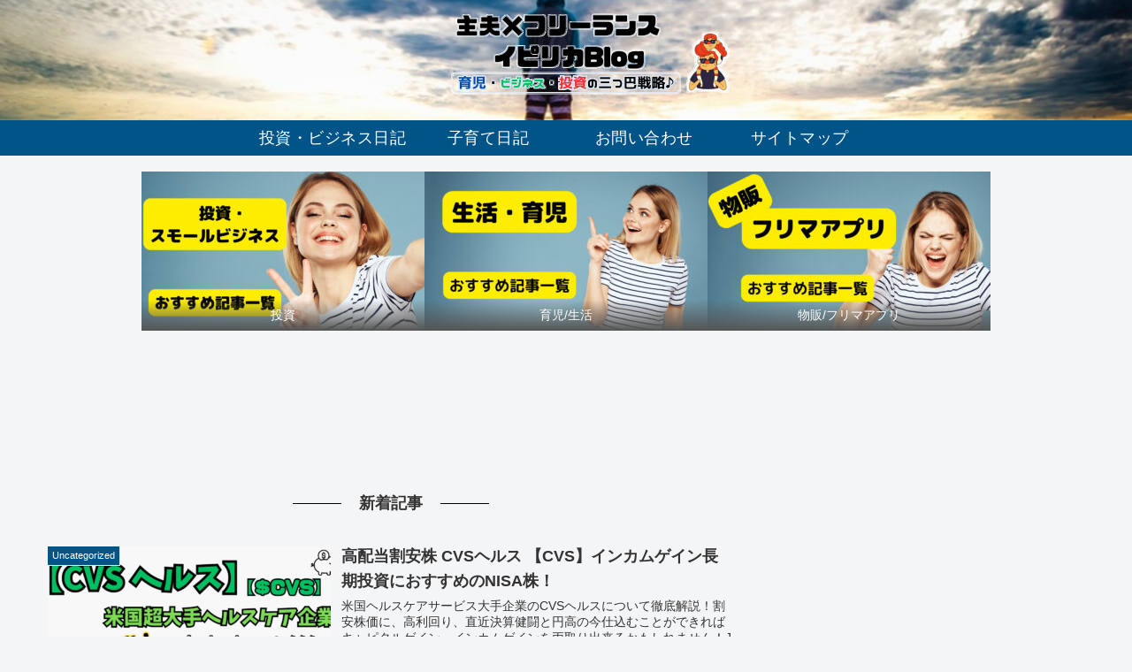

--- FILE ---
content_type: text/html; charset=utf-8
request_url: https://www.google.com/recaptcha/api2/aframe
body_size: 269
content:
<!DOCTYPE HTML><html><head><meta http-equiv="content-type" content="text/html; charset=UTF-8"></head><body><script nonce="HbW6un6RjXD08BNk14L19g">/** Anti-fraud and anti-abuse applications only. See google.com/recaptcha */ try{var clients={'sodar':'https://pagead2.googlesyndication.com/pagead/sodar?'};window.addEventListener("message",function(a){try{if(a.source===window.parent){var b=JSON.parse(a.data);var c=clients[b['id']];if(c){var d=document.createElement('img');d.src=c+b['params']+'&rc='+(localStorage.getItem("rc::a")?sessionStorage.getItem("rc::b"):"");window.document.body.appendChild(d);sessionStorage.setItem("rc::e",parseInt(sessionStorage.getItem("rc::e")||0)+1);localStorage.setItem("rc::h",'1768657816244');}}}catch(b){}});window.parent.postMessage("_grecaptcha_ready", "*");}catch(b){}</script></body></html>